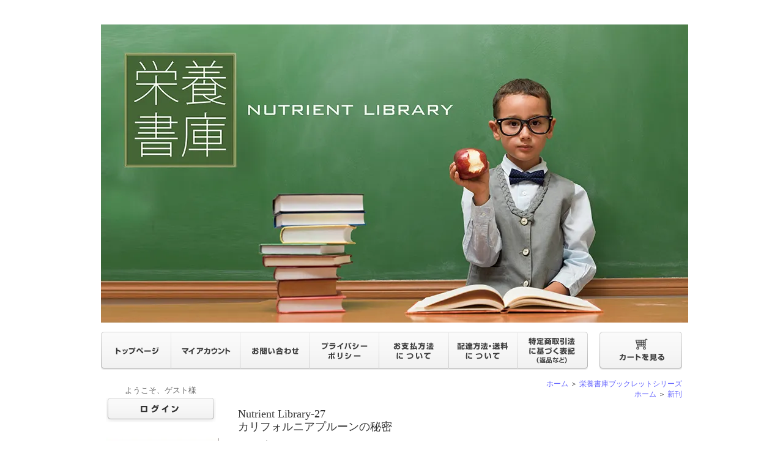

--- FILE ---
content_type: text/html; charset=EUC-JP
request_url: http://shop-nu-li.com/?pid=154450324
body_size: 9632
content:
<!DOCTYPE html PUBLIC "-//W3C//DTD XHTML 1.0 Transitional//EN" "http://www.w3.org/TR/xhtml1/DTD/xhtml1-transitional.dtd">
<html xmlns:og="http://ogp.me/ns#" xmlns:fb="http://www.facebook.com/2008/fbml" xmlns:mixi="http://mixi-platform.com/ns#" xmlns="http://www.w3.org/1999/xhtml" xml:lang="ja" lang="ja" dir="ltr">
<head>
<meta http-equiv="content-type" content="text/html; charset=euc-jp" />
<meta http-equiv="X-UA-Compatible" content="IE=edge,chrome=1" />
<title>Nutrient Library-27カリフォルニアプルーンの秘密</title>
<meta name="Keywords" content="美容 健康 ミラクルフルーツ カリフォルニア プルーン 小林暁子 医学博士 滋養豊富 貧血 食物繊維 整腸作用 便秘 免疫 腸管免疫系 短鎖脂肪酸 乳酸菌 善玉菌 炎症反応 アレルギー 腸内環境 骨粗しょう症 肥満 酸化ストレス 生活習慣病の予防 骨量減少 腸内フローラ 大腸がん 低GI 食品 抗酸化 ポリフェノール 動脈硬化 ミキプルーン エクストラクト ミキプルクラブ みらいげんきプロジェクト 中井貴一 瀧本美織" />
<meta name="Description" content="腸内環境改善、生活習慣病リスク軽減、免疫力の向上、骨の健康、ダイエットまで、美と健康を支えるミラクルフルーツ、プルーンがあらためて注目される理由とは？" />
<meta name="Author" content="" />
<meta name="Copyright" content="&copy; 2014 Nutrient Library Inc." />
<meta http-equiv="content-style-type" content="text/css" />
<meta http-equiv="content-script-type" content="text/javascript" />
<link rel="stylesheet" href="https://img17.shop-pro.jp/PA01272/184/css/6/index.css?cmsp_timestamp=20200930200005" type="text/css" />

<link rel="alternate" type="application/rss+xml" title="rss" href="http://shop-nu-li.com/?mode=rss" />
<link rel="alternate" media="handheld" type="text/html" href="http://shop-nu-li.com/?prid=154450324" />
<script type="text/javascript" src="//ajax.googleapis.com/ajax/libs/jquery/1.7.2/jquery.min.js" ></script>
<meta property="og:title" content="Nutrient Library-27カリフォルニアプルーンの秘密" />
<meta property="og:description" content="腸内環境改善、生活習慣病リスク軽減、免疫力の向上、骨の健康、ダイエットまで、美と健康を支えるミラクルフルーツ、プルーンがあらためて注目される理由とは？" />
<meta property="og:url" content="http://shop-nu-li.com?pid=154450324" />
<meta property="og:site_name" content="栄養書庫" />
<meta property="og:image" content="https://img17.shop-pro.jp/PA01272/184/product/154450324.jpg?cmsp_timestamp=20201003110425"/>
<meta property="og:type" content="product" />
<meta property="product:price:amount" content="660" />
<meta property="product:price:currency" content="JPY" />
<meta property="product:product_link" content="http://shop-nu-li.com?pid=154450324" />
<!-- Global site tag (gtag.js) - Google Analytics -->
<script async src="https://www.googletagmanager.com/gtag/js?id=UA-114834430-1"></script>
<script>
  window.dataLayer = window.dataLayer || [];
  function gtag(){dataLayer.push(arguments);}
  gtag('js', new Date());

  gtag('config', 'UA-114834430-1');
</script>
<script>
  var Colorme = {"page":"product","shop":{"account_id":"PA01272184","title":"\u6804\u990a\u66f8\u5eab"},"basket":{"total_price":0,"items":[]},"customer":{"id":null},"inventory_control":"none","product":{"shop_uid":"PA01272184","id":154450324,"name":"Nutrient Library-27<br>\u30ab\u30ea\u30d5\u30a9\u30eb\u30cb\u30a2\u30d7\u30eb\u30fc\u30f3\u306e\u79d8\u5bc6","model_number":"NL-027","stock_num":null,"sales_price":600,"sales_price_including_tax":660,"variants":[],"category":{"id_big":1962162,"id_small":0},"groups":[{"id":1871641}],"members_price":600,"members_price_including_tax":660}};

  (function() {
    function insertScriptTags() {
      var scriptTagDetails = [];
      var entry = document.getElementsByTagName('script')[0];

      scriptTagDetails.forEach(function(tagDetail) {
        var script = document.createElement('script');

        script.type = 'text/javascript';
        script.src = tagDetail.src;
        script.async = true;

        if( tagDetail.integrity ) {
          script.integrity = tagDetail.integrity;
          script.setAttribute('crossorigin', 'anonymous');
        }

        entry.parentNode.insertBefore(script, entry);
      })
    }

    window.addEventListener('load', insertScriptTags, false);
  })();
</script>
<script async src="https://zen.one/analytics.js"></script>
</head>
<body>
<meta name="colorme-acc-payload" content="?st=1&pt=10029&ut=154450324&at=PA01272184&v=20260131031230&re=&cn=17f6fab5727fb0d71c3a66f6a13d064d" width="1" height="1" alt="" /><script>!function(){"use strict";Array.prototype.slice.call(document.getElementsByTagName("script")).filter((function(t){return t.src&&t.src.match(new RegExp("dist/acc-track.js$"))})).forEach((function(t){return document.body.removeChild(t)})),function t(c){var r=arguments.length>1&&void 0!==arguments[1]?arguments[1]:0;if(!(r>=c.length)){var e=document.createElement("script");e.onerror=function(){return t(c,r+1)},e.src="https://"+c[r]+"/dist/acc-track.js?rev=3",document.body.appendChild(e)}}(["acclog001.shop-pro.jp","acclog002.shop-pro.jp"])}();</script>
<div style="margin:0px auto; width:950px; text-align:center;">


<div id="google_translate_element" align="left"></div><script type="text/javascript">
function googleTranslateElementInit() {
  new google.translate.TranslateElement({pageLanguage: 'ja', includedLanguages: 'en,ko,zh-CN,zh-TW'}, 'google_translate_element');
}
</script><script type="text/javascript" src="//translate.google.com/translate_a/element.js?cb=googleTranslateElementInit"></script>
<div id="header">
	<table cellpadding="0" cellspacing="0" border="0" class="title">
		<tr>
			<td align="center"><a href="./"><img src="https://img17.shop-pro.jp/PA01272/184/PA01272184.jpg?cmsp_timestamp=20260129220831" alt="栄養書庫" /></a></td>
		</tr>
	</table>
	
	<table width="950" height="63" cellpadding="0" cellspacing="0" border="0" id="gbn">
		<tr>
			<td id="gbn1"><a href="./"><img src="https://img.shop-pro.jp/tmpl_img/32/rs_gbn_top.gif" alt="トップページ" /></a></td>
			<td id="gbn2"><a href="http://shop-nu-li.com/?mode=myaccount"><img src="https://img.shop-pro.jp/tmpl_img/32/rs_gbn_ma.gif" alt="マイアカウント" /></a></td>
			<td id="gbn3"><a href="https://bytz.shop-pro.jp/customer/inquiries/new"><img src="https://img.shop-pro.jp/tmpl_img/32/rs_gbn_inq.gif" alt="お問い合わせ" /></a></td>
			<td id="gbn4"><a href="http://shop-nu-li.com/?mode=privacy"><img src="https://img.shop-pro.jp/tmpl_img/32/rs_gbn_pb.gif" alt="プライバシーポリシー" /></a></td>
			<td id="gbn5"><a href="http://shop-nu-li.com/?mode=sk#payment"><img src="https://img.shop-pro.jp/tmpl_img/32/rs_gbn_pay.gif" alt="お支払い方法について" /></a></td>      
			<td id="gbn6"><a href="http://shop-nu-li.com/?mode=sk#delivery"><img src="https://img.shop-pro.jp/tmpl_img/32/rs_gbn_send.gif" alt="配達方法・送料について" /></a></td>
			<td id="gbn7"><a href="http://shop-nu-li.com/?mode=sk"><img src="https://img.shop-pro.jp/tmpl_img/32/rs_gbn_sk.gif" alt="特定商取引法に基づく表記（返品など）" /></a></td>
			<td id="gbn8"><a href="https://bytz.shop-pro.jp/cart/proxy/basket?shop_id=PA01272184&shop_domain=shop-nu-li.com"><img src="https://img.shop-pro.jp/tmpl_img/32/rs_gbn_cart.gif" alt="カートを見る" /></a></td>
		</tr>
	</table>
</div>




<table width="950" cellpadding="0" cellspacing="0" border="0">
	<tr>
		
		<td width="224" valign="top">
			<div id="side_area">
			
				
									<table cellpadding="10" cellspacing="0" border="0" class="sidemenu" width="195">
						<tr>
							<td class="side_text_members">
																	<div id="btn_members_login">
									<span><div style="margin-bottom:5px"><font size="2"><font color="#666666"><center>ようこそ、ゲスト様</span></div></font></font></center>
										<a href="http://shop-nu-li.com/?mode=login&shop_back_url=http%3A%2F%2Fshop-nu-li.com%2F"><img src="https://img.shop-pro.jp/tmpl_img/32/rs_m_login.gif" alt="ログイン" /></a>
									</div>
																							</td>
						</tr>
					</table>
								
				
				
				<table cellpadding="0" cellspacing="0" border="0" class="sidemenu" width="195">

				
											<tr>
							<td class="side_cat_text_group" width="195">
								<div class="side text">
									<div align="center"><a href="http://shop-nu-li.com/?mode=f1"></div>
										<div align="center"><img src="https://img17.shop-pro.jp/PA01272/184/etc/tachiyomi_banner03.jpg?cmsp_timestamp=20150612195537" style="margin:0px 0px 5px 5px;" alt="立ち読み" /></br>
																			</a>
								</div>
							</td>
						</tr>
																<tr>
							<td class="side_cat_text_group" width="195">
								<div class="side text">
									<div align="center"><a href="http://shop-nu-li.com/?mode=f2"></div>
										<div align="center"><div style="margin-bottom:30px"><img src="https://img17.shop-pro.jp/PA01272/184/etc/fax_banner.jpg?cmsp_timestamp=20150612200110" style="margin:0px 0px 5px 5px;" alt=“FAX注文用紙" /></div></div>
																			</a>
								</div>
							</td>
						</tr>
									

					<tr>
						<td class="side_title"><img src="https://img.shop-pro.jp/tmpl_img/32/rs_m_cate.gif" alt="カテゴリー" /></td>
					</tr>
											<tr>
							<td class="side_cat_text">
								<div class="st_contents" width="195">
									<a href="http://shop-nu-li.com/?mode=cate&cbid=1962162&csid=0">
										栄養書庫ブックレットシリーズ
																			</a>
								</div>
							</td>
						</tr>
											<tr>
							<td class="side_cat_text">
								<div class="st_contents" width="195">
									<a href="http://shop-nu-li.com/?mode=cate&cbid=2161723&csid=0">
										栄養書庫フォーカスシリーズ
																			</a>
								</div>
							</td>
						</tr>
											<tr>
							<td class="side_cat_text">
								<div class="st_contents" width="195">
									<a href="http://shop-nu-li.com/?mode=cate&cbid=2529333&csid=0">
										よくわかる健康サイエンスシリーズ
																			</a>
								</div>
							</td>
						</tr>
											<tr>
							<td class="side_cat_text">
								<div class="st_contents" width="195">
									<a href="http://shop-nu-li.com/?mode=cate&cbid=1962163&csid=0">
										単行本
																			</a>
								</div>
							</td>
						</tr>
											<tr>
							<td class="side_cat_text">
								<div class="st_contents" width="195">
									<a href="http://shop-nu-li.com/?mode=cate&cbid=2358670&csid=0">
										パンフレット
																			</a>
								</div>
							</td>
						</tr>
											<tr>
							<td class="side_cat_text">
								<div class="st_contents" width="195">
									<a href="http://shop-nu-li.com/?mode=cate&cbid=2885122&csid=0">
										ヘルステックガイドシリーズ
																			</a>
								</div>
							</td>
						</tr>
											<tr>
							<td class="side_cat_text">
								<div class="st_contents" width="195">
									<a href="http://shop-nu-li.com/?mode=cate&cbid=2602519&csid=0">
										とにかく始めるまでに集中して何とかするガイド
																			</a>
								</div>
							</td>
						</tr>
										
											<tr>
							<td class="side_cat_text_group" width="195">
								<div class="st_contents">
									<a href="http://shop-nu-li.com/?mode=grp&gid=1871641">
										新刊
																			</a>
								</div>
							</td>
						</tr>
											<tr>
							<td class="side_cat_text_group" width="195">
								<div class="st_contents">
									<a href="http://shop-nu-li.com/?mode=grp&gid=1064677">
										まとめ買いセット
																			</a>
								</div>
							</td>
						</tr>
										
					<tr>
						<td class="side_cat_bottom"></td>
					</tr>
				</table>
				
				
				
				<table cellpadding="0" cellspacing="0" border="0" class="sidemenu" width="195">
						<tr>
							<td class="side_text_cart">
							<a href="https://bytz.shop-pro.jp/cart/proxy/basket?shop_id=PA01272184&shop_domain=shop-nu-li.com"><img src="https://img.shop-pro.jp/tmpl_img/32/rs_m_cart_btn.gif" alt="ショッピングカートを見る" /></a>
														</td>
						</tr>
				</table>
				
			
				
				
									<table cellpadding="0" cellspacing="0" border="0" class="sidemenu" width="195">
						<tr>
							<td class="side_title"><img src="https://img.shop-pro.jp/tmpl_img/32/rs_m_reco.gif" alt="おすすめ商品" /></td>
						</tr>
						<tr>
							<td class="side_text">
								<div class="st_contents">
									<ul>
																					<li><a href="?pid=156502940">・栄養書庫フォーカス-4<br>奇跡の成分オレアビータ ver.2<img class='new_mark_img2' src='https://img.shop-pro.jp/img/new/icons5.gif' style='border:none;display:inline;margin:0px;padding:0px;width:auto;' /></a></li>
																					<li><a href="?pid=136379817">・栄養書庫フォーカス-2<br>奇跡の成分AC-11 Ver.3<img class='new_mark_img2' src='https://img.shop-pro.jp/img/new/icons5.gif' style='border:none;display:inline;margin:0px;padding:0px;width:auto;' /></a></li>
																					<li><a href="?pid=71079346">・Nutrient Library-1<br>レスベラトロールの秘密<br>ブックレット版<img class='new_mark_img2' src='https://img.shop-pro.jp/img/new/icons29.gif' style='border:none;display:inline;margin:0px;padding:0px;width:auto;' /></a></li>
																					<li><a href="?pid=190233123">・よくわかる健康サイエンス-14　自然治癒力と腸<img class='new_mark_img2' src='https://img.shop-pro.jp/img/new/icons5.gif' style='border:none;display:inline;margin:0px;padding:0px;width:auto;' /></a></li>
																					<li><a href="?pid=189797510">・栄養書庫フォーカス-8　奇跡の成分SENOX<img class='new_mark_img2' src='https://img.shop-pro.jp/img/new/icons5.gif' style='border:none;display:inline;margin:0px;padding:0px;width:auto;' /></a></li>
																					<li><a href="?pid=189005116">・よくわかる健康サイエンス-13腸内細菌がみんな元気に！　短鎖脂肪酸を育てよう<img class='new_mark_img2' src='https://img.shop-pro.jp/img/new/icons5.gif' style='border:none;display:inline;margin:0px;padding:0px;width:auto;' /></a></li>
																					<li><a href="?pid=189005313">・よくわかる健康サイエンス-12テルペン/ T E R P E N E 最新研究エビデンス集</a></li>
																					<li><a href="?pid=187658613">・よくわかる健康サイエンス-11タンパク質とアミノ酸と核酸</a></li>
																					<li><a href="?pid=184220699">・よくわかる健康サイエンス-08 セノリティクス 老いなき世界への扉</a></li>
																					<li><a href="?pid=184221181">・Nutrient Library-37浸透型NMN誘導体の美容力</a></li>
																					<li><a href="?pid=186230967">・栄養書庫フォーカス-7　ハイブリッドプロテオグリカンBABS&#174;の恵み</a></li>
																					<li><a href="?pid=165709023">・Nutrient Library-18<br>フィトンチッドの秘密Ver.2</a></li>
																					<li><a href="?pid=182932670">・カンナビノイドマスター入門</a></li>
																					<li><a href="?pid=186074683">・栄養書庫フォーカス-6 奇跡の成分ヒフワンステム</a></li>
																					<li><a href="?pid=186230309">・最高の健康生活 5つの新常識</a></li>
																					<li><a href="?pid=183465082">・Nutrient Library6-マイタケの健康力Ver.2</a></li>
																					<li><a href="?pid=184221710">・ガンを防ぐ水素生活術<br>水素風呂/水素ガス吸入/水素飲用水の活用法</a></li>
																					<li><a href="?pid=183465206">・Nutrient Library-32 CBDの美容力Ver.2</a></li>
																					<li><a href="?pid=186230583">・よくわかる健康サイエンス-09　あなたのカラダ、ドラマチックに変化　インターミッテントファスティング</a></li>
																					<li><a href="?pid=178741066">・栄養書庫フォーカス-5 露地栽培アガリクス</a></li>
																					<li><a href="?pid=178355592">・Nutrient Library-36<br>天然由来ケトン体の秘密</a></li>
																					<li><a href="?pid=177376379">・ヘルステックガイドシリーズ<br>カロテノイドチェッカー</a></li>
																					<li><a href="?pid=175549082">・よくわかる健康サイエンス6<br>名医が教える妊娠力の高め方</a></li>
																					<li><a href="?pid=175548788">・ミトコンドリア活性で健康長寿</a></li>
																					<li><a href="?pid=175033471">・Nutrient Library-35<br>プロテオグリカン非変性Ⅱ型コラーゲン複合体の秘密</a></li>
																					<li><a href="?pid=174942078">・よくわかる健康サイエンス５<br>美肌菌きれい研究ブック</a></li>
																					<li><a href="?pid=173277045">・Nutrient Library-34<br>核酸の秘密</a></li>
																					<li><a href="?pid=171814285">・Nutrient Library-33<br>NMNの秘密</a></li>
																					<li><a href="?pid=171399447">・よくわかる健康サイエンス-4<br>テストステロンの健康力</a></li>
																					<li><a href="?pid=167967911">・Nutrient Library-31 マイナスイオンの健康力</a></li>
																					<li><a href="?pid=166453765">・Nutrient Library-30<br>乳酸菌生産物質の秘密</a></li>
																					<li><a href="?pid=162789678">・Nutrient Library-29<br>CBDの秘密</a></li>
																					<li><a href="?pid=161677721">・よくわかる健康サイエンス-2<br>フレイルってなに?</a></li>
																					<li><a href="?pid=158093474">・水素の効力</a></li>
																					<li><a href="?pid=154929375">・Nutrient Library-28 水溶性ケイ素の健康・美容力</a></li>
																					<li><a href="?pid=149584351">・Nutrient Library-25<br>ヒト幹細胞培養液の美容力</a></li>
																					<li><a href="?pid=148538656">・Nutrient Library-26 キチン・キトサン・オリゴ糖の健康力</a></li>
																					<li><a href="?pid=144023091">・よくわかる健康サイエンス-1<br>抗糖化ってなに？</a></li>
																					<li><a href="?pid=146019278">・Nutrient Library-24<br>マルチカロテノイドの健康力</a></li>
																					<li><a href="?pid=141284271">・Nutrient Library-21 水素の美容・健康力</a></li>
																					<li><a href="?pid=136379995">・女医がすすめる初めてのメディカルアロマ教本　基本精油40</a></li>
																					<li><a href="?pid=131540205">・Nutrient Library-16<br>ユーグレナ・パラミロンの秘密</a></li>
																					<li><a href="?pid=129022895">・Nutrient Library-14<br>ミルトジェノールの秘密</a></li>
																					<li><a href="?pid=129983695">・栄養書庫フォーカス-3<br>奇跡の成分　メロングリソディン</a></li>
																					<li><a href="?pid=124826325">・Nutrient Library-10<br>ルテインの秘密</a></li>
																					<li><a href="?pid=118912753">・栄養書庫フォーカス-1<br>奇跡の成分 ナチュラルプロテオグリカン<br>日本語 2017年改訂版</a></li>
																					<li><a href="?pid=86113511">・Nutrient Library-3<br>パントエア菌LPSの秘密</a></li>
																			</ul>
								</div>
							</td>
						</tr>
						<tr>
							<td class="side_bottom"></td>
						</tr>
					</table>
								
			
				
				
								
				
				
								
			
				
				<table cellpadding="0" cellspacing="0" border="0" class="sidemenu" width="195">
					<tr>
						<td class="side_title"><img src="https://img.shop-pro.jp/tmpl_img/32/rs_m_search.gif" alt="商品検索" /></td>
					</tr>
					<tr>
						<td class="side_text" align="center">
							<div class="st_contents">
								<form action="http://shop-nu-li.com/" method="GET">
									<input type="hidden" name="mode" value="srh" />
									<select name="cid" class="side_form_select">
										<option value="">全ての商品から</option>
																					<option value="1962162,0">栄養書庫ブックレットシリーズ</option>
																					<option value="2161723,0">栄養書庫フォーカスシリーズ</option>
																					<option value="2529333,0">よくわかる健康サイエンスシリーズ</option>
																					<option value="1962163,0">単行本</option>
																					<option value="2358670,0">パンフレット</option>
																					<option value="2885122,0">ヘルステックガイドシリーズ</option>
																					<option value="2602519,0">とにかく始めるまでに集中して何とかするガイド</option>
																			</select>
									<input type="text" name="keyword" class="side_form_input"><input type="submit" value="検索" />
								</form>
							</div>
						</td>
					</tr>
					<tr>
						<td class="side_bottom"></td>
					</tr>
				</table>
				
						
				
									<table cellpadding="0" cellspacing="0" border="0" class="sidemenu" width="195">
						<tr>
							<td class="side_title"><img src="https://img.shop-pro.jp/tmpl_img/32/rs_m_shop.gif" alt="ショップ紹介" /></td>
						</tr>
						<tr>
							<td class="side_text" style="text-align:center;">
								<div class="st_contents">
																		<div id="manager_name">
										nu-li（ニューリ）
									</div>
									<div style="text-align:left; margin-bottom:5px;">
										注目の栄養成分の最新情報サイト「栄養書庫」です。
エビデンス・医学データ満載！
									</div>
																			<div>
											<a href="http://nu-li.blog.jp/">お知らせ一覧はこちら</a>
										</div>
																	</div>
							</td>
						</tr>
						<tr>
							<td class="side_bottom"></td>
						</tr>
					</table>
								
					
				<div class="feed" style="width:190px; text-align:left; margin-top:10px;">
					<div class="line-it-button" data-lang="ja" data-type="share-a" data-ver="3"
                         data-color="default" data-size="small" data-count="false" style="display: none;"></div>
                       <script src="https://www.line-website.com/social-plugins/js/thirdparty/loader.min.js" async="async" defer="defer"></script>
				</div>
				<div class="feed" style="width:190px; text-align:left; margin-top:10px;">
					<a href="https://twitter.com/share" class="twitter-share-button" data-url="http://shop-nu-li.com/?pid=154450324" data-text="" data-lang="ja" >ツイート</a>
<script charset="utf-8">!function(d,s,id){var js,fjs=d.getElementsByTagName(s)[0],p=/^http:/.test(d.location)?'http':'https';if(!d.getElementById(id)){js=d.createElement(s);js.id=id;js.src=p+'://platform.twitter.com/widgets.js';fjs.parentNode.insertBefore(js,fjs);}}(document, 'script', 'twitter-wjs');</script>
				</div>
				<div class="feed" style="width:190px; text-align:left; margin-top:5px;">
					
				</div>

				<div class="feed" style="width:190px; text-align:left; margin-top:20px;">
					<a href="http://shop-nu-li.com/?mode=rss"><img src="https://img.shop-pro.jp/tmpl_img/32/rss.gif" align="absmiddle" alt="rss" /></a> <a href="http://shop-nu-li.com/?mode=atom"><img src="https://img.shop-pro.jp/tmpl_img/32/atom.gif" align="absmiddle" alt="atom" /></a>
				</div>
			</div>
		</td>
		

		
		<td width="726" valign="top">
			

<table cellpadding="0" cellspacing="0" border="0" class="footstamp">
	<tr>
		<td style="padding-bottom: 3px;">
		<a href="./">ホーム</a>
		 
			<span class="txt-f10">＞</span> <a href='?mode=cate&cbid=1962162&csid=0'>栄養書庫ブックレットシリーズ</a>
						</td>
	</tr>

		<tr>
		<td>
			<a href="./">ホーム</a>
						<span class="txt-f10">＞</span> <a href="http://shop-nu-li.com/?mode=grp&gid=1871641">新刊</a>
				</td>
	</tr>
	</table>


<div align="left"><div class="product_name">Nutrient Library-27<br>カリフォルニアプルーンの秘密</div></div>
<div align="left"><div class="expl_block">シリーズ：Nutrient Library<br />
インタビュー：小林暁子 医学博士<br />
発行日：2020年9月20日<br />
定価：500円（税別）<br />
頁数：オールカラー本文28頁<br />
判型：A5変形（155mm×223mm）<br />
<br />
プルーンの健康力を再評価する<br />
<br />
プルーンには多様なビタミン、ミネラル類と、豊富な食繊維が含まれています。<br />
「健康に良さそう」な食品として以前からよく知られてはいますが、「貧血に効く」「お腹の調子を整えてくれる」というのが一般的なイメージではないでしょうか。<br />
このプルーンが、あらためて注目されています。<br />
たとえば、食物繊維の摂取によって、たんにその整腸作用で便秘を解消するというだけではなく、免疫力を高める効果があることが近年の研究で知られるようになりました。<br />
免疫力の向上は、最近とくに重要視されている健康課題のひとつです。<br />
体内ではいろいろな免疫細胞が体の防御にあたっていますが、免疫システムの約60％が腸管に集中しており、そうした腸管免疫系を活性化するのが、食物繊維をエサにして増える乳酸菌などの善玉菌なのです。<br />
善玉菌が作り出す「短鎖脂肪酸」が腸内を酸性に傾けて病原菌の増殖を抑制すること、腸のバリア機能を高めること、老化や病気の原因となる炎症反応やアレルギーなどを抑制することなどがわかっています。<br />
腸の免疫は腸内環境を良くしておくことで機能し続けます。<br />
つまり、食物繊維を継続して摂取すれば、腸内細菌による免疫力を良い状態で維持することが期待できるのです。<br />
こういった予防医学の流れの中で、食物繊維だけでなく、プルーンに含まれている栄養成分の機能が明確になり、再評価されています。<br />
プルーンの健康力に注目してみませんか。<br />
●11冊セットのご注文は<a href="http://shop-nu-li.com/?pid=154450380">こちら</a><br />
<br />
●57冊セットのご注文は<a href="http://shop-nu-li.com/?pid=154450424">こちら</a></div></div>

	<form name="product_form" method="post" action="https://bytz.shop-pro.jp/cart/proxy/basket/items/add">
		<div class="detail_cont">
			<div class="detail_img_block">
				<div class="detail_img">
											<img src="https://img17.shop-pro.jp/PA01272/184/product/154450324.jpg?cmsp_timestamp=20201003110425" class="main_img" alt="" />
									</div>
				
				<div class="detail_other">
										<br style="clear:both;" />
				</div>
			</div>
			
			<div class="detail_txt_block">
				<div class="product_name">Nutrient Library-27<br>カリフォルニアプルーンの秘密</div>
				<table border="0" cellpadding="0" cellspacing="0" class="table" align="center" width="294">
											<tr>
							<td class="tit">型番</td>
							<td class="cont">NL-027</td>
						</tr>
																<tr>
							<td class="tit">通常販売価格</td>
							<td class="cont">660円(税60円)</td>
																			
										<p class="price_detail">660円(税60円)</p>
																</td>
						</tr>
										
											<tr>
							<td class="tit">購入数</td>
							<td class="cont">
									<table border="0" cellpadding="0" cellspacing="0">
										<tr>
											<td><input type="text" name="product_num" style="width:50px;" value="1" /></td>
											<td>
												<div style="width:15px; margin:0px;">
													<a href="javascript:f_change_num2(document.product_form.product_num,'1',1,null);"><img src="https://img.shop-pro.jp/common/nup.gif" alt="" /></a>
													<a href="javascript:f_change_num2(document.product_form.product_num,'0',1,null);"><img src="https://img.shop-pro.jp/common/ndown.gif" alt="" /></a>
												</div>
											</td>
											<td></td>
										</tr>
									</table>
							</td>
						</tr>
					
					
										
										
				</table>


				
				<p class="stock_error" style="font-weight:bold;color:red;padding:10px 0;display:none;"></p>

				
								
							
				<div class="sk_link_other"><a href="http://shop-nu-li.com/?mode=sk">&raquo;&nbsp;特定商取引法に基づく表記 (返品など)</a></div>
				
				
								
				<ul class="product-linkList">
					<li class="txt_back"><a href="http://shop-nu-li.com/?mode=cate&cbid=1962162&csid=0">買い物を続ける</a></li>
					<li class="txt_tell"><a href="https://bytz.shop-pro.jp/customer/products/154450324/inquiries/new">この商品について問い合わせる</a></li>
					<li class="txt_inq"><a href="mailto:?subject=%E3%80%90%E6%A0%84%E9%A4%8A%E6%9B%B8%E5%BA%AB%E3%80%91%E3%81%AE%E3%80%8CNutrient%20Library-27%3Cbr%3E%E3%82%AB%E3%83%AA%E3%83%95%E3%82%A9%E3%83%AB%E3%83%8B%E3%82%A2%E3%83%97%E3%83%AB%E3%83%BC%E3%83%B3%E3%81%AE%E7%A7%98%E5%AF%86%E3%80%8D%E3%81%8C%E3%81%8A%E3%81%99%E3%81%99%E3%82%81%E3%81%A7%E3%81%99%EF%BC%81&body=%0D%0A%0D%0A%E2%96%A0%E5%95%86%E5%93%81%E3%80%8CNutrient%20Library-27%3Cbr%3E%E3%82%AB%E3%83%AA%E3%83%95%E3%82%A9%E3%83%AB%E3%83%8B%E3%82%A2%E3%83%97%E3%83%AB%E3%83%BC%E3%83%B3%E3%81%AE%E7%A7%98%E5%AF%86%E3%80%8D%E3%81%AEURL%0D%0Ahttp%3A%2F%2Fshop-nu-li.com%2F%3Fpid%3D154450324%0D%0A%0D%0A%E2%96%A0%E3%82%B7%E3%83%A7%E3%83%83%E3%83%97%E3%81%AEURL%0Ahttp%3A%2F%2Fshop-nu-li.com%2F">この商品を友達に教える</a></li>
								</ul>
				
				
									<div class="rs_pd_cart_btn disable_cartin"><input type="image" src="//img.shop-pro.jp/tmpl_img/32/rs_pd_cart_btn.gif" width="272" height="61"name="submit" alt="カートに入れる" style="border:none;" ></div>
								
								
			</div>

			<br style="clear:both;" />

			<input type="hidden" name="user_hash" value="633e6613b80cda4039b1b79c0f0bb284"><input type="hidden" name="members_hash" value="633e6613b80cda4039b1b79c0f0bb284"><input type="hidden" name="shop_id" value="PA01272184"><input type="hidden" name="product_id" value="154450324"><input type="hidden" name="members_id" value=""><input type="hidden" name="back_url" value="http://shop-nu-li.com/?pid=154450324"><input type="hidden" name="reference_token" value="d08fdf49ece644e9a7941029272ebe4e"><input type="hidden" name="shop_domain" value="shop-nu-li.com">
		</div>
	</form>
	
	
		
	
	
		







		
		
	</tr>
</table>



<table cellpadding="0" cellspacing="0" border="0" id="footer">
	<tr>
		<td>
			<div id="copy">
				&copy; 2018 Nutrient Library Inc.　All Rights Reserved.
			</div>
		</td>
	</tr>
</table>


</div><script type="text/javascript" src="http://shop-nu-li.com/js/cart.js" ></script>
<script type="text/javascript" src="http://shop-nu-li.com/js/async_cart_in.js" ></script>
<script type="text/javascript" src="http://shop-nu-li.com/js/product_stock.js" ></script>
<script type="text/javascript" src="http://shop-nu-li.com/js/js.cookie.js" ></script>
<script type="text/javascript" src="http://shop-nu-li.com/js/favorite_button.js" ></script>
</body></html>